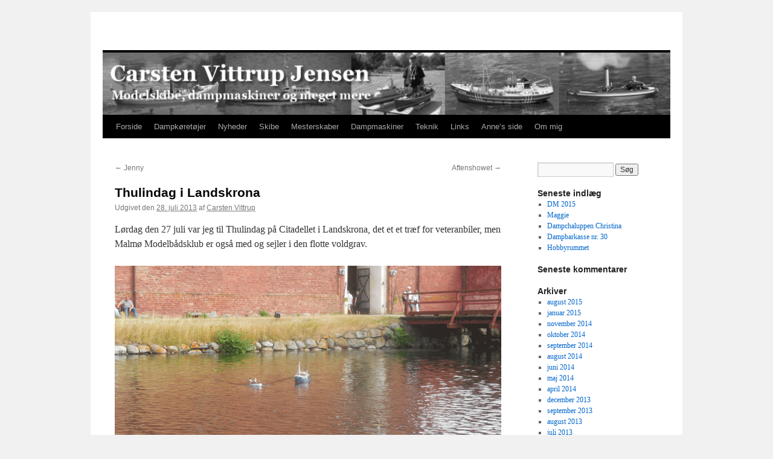

--- FILE ---
content_type: text/html; charset=UTF-8
request_url: https://carstenvittrup.dk/2013/07/28/thulindag-i-landskrona/
body_size: 9969
content:
<!DOCTYPE html>
<html lang="da-DK">
<head>
<meta charset="UTF-8" />
<title>
Thulindag i Landskrona | 	</title>
<link rel="profile" href="https://gmpg.org/xfn/11" />
<link rel="stylesheet" type="text/css" media="all" href="https://usercontent.one/wp/carstenvittrup.dk/wp-content/themes/twentyten/style.css?ver=20190507" />
<link rel="pingback" href="https://carstenvittrup.dk/xmlrpc.php">
<meta name='robots' content='max-image-preview:large' />
<link rel="alternate" type="application/rss+xml" title=" &raquo; Feed" href="https://carstenvittrup.dk/feed/" />
<link rel="alternate" type="application/rss+xml" title=" &raquo;-kommentar-feed" href="https://carstenvittrup.dk/comments/feed/" />
<link rel="alternate" title="oEmbed (JSON)" type="application/json+oembed" href="https://carstenvittrup.dk/wp-json/oembed/1.0/embed?url=https%3A%2F%2Fcarstenvittrup.dk%2F2013%2F07%2F28%2Fthulindag-i-landskrona%2F" />
<link rel="alternate" title="oEmbed (XML)" type="text/xml+oembed" href="https://carstenvittrup.dk/wp-json/oembed/1.0/embed?url=https%3A%2F%2Fcarstenvittrup.dk%2F2013%2F07%2F28%2Fthulindag-i-landskrona%2F&#038;format=xml" />
<style id='wp-img-auto-sizes-contain-inline-css' type='text/css'>
img:is([sizes=auto i],[sizes^="auto," i]){contain-intrinsic-size:3000px 1500px}
/*# sourceURL=wp-img-auto-sizes-contain-inline-css */
</style>
<link rel='stylesheet' id='colorboxstyle-css' href='https://usercontent.one/wp/carstenvittrup.dk/wp-content/plugins/link-library/colorbox/colorbox.css?ver=6.9' type='text/css' media='all' />
<style id='wp-emoji-styles-inline-css' type='text/css'>

	img.wp-smiley, img.emoji {
		display: inline !important;
		border: none !important;
		box-shadow: none !important;
		height: 1em !important;
		width: 1em !important;
		margin: 0 0.07em !important;
		vertical-align: -0.1em !important;
		background: none !important;
		padding: 0 !important;
	}
/*# sourceURL=wp-emoji-styles-inline-css */
</style>
<style id='wp-block-library-inline-css' type='text/css'>
:root{--wp-block-synced-color:#7a00df;--wp-block-synced-color--rgb:122,0,223;--wp-bound-block-color:var(--wp-block-synced-color);--wp-editor-canvas-background:#ddd;--wp-admin-theme-color:#007cba;--wp-admin-theme-color--rgb:0,124,186;--wp-admin-theme-color-darker-10:#006ba1;--wp-admin-theme-color-darker-10--rgb:0,107,160.5;--wp-admin-theme-color-darker-20:#005a87;--wp-admin-theme-color-darker-20--rgb:0,90,135;--wp-admin-border-width-focus:2px}@media (min-resolution:192dpi){:root{--wp-admin-border-width-focus:1.5px}}.wp-element-button{cursor:pointer}:root .has-very-light-gray-background-color{background-color:#eee}:root .has-very-dark-gray-background-color{background-color:#313131}:root .has-very-light-gray-color{color:#eee}:root .has-very-dark-gray-color{color:#313131}:root .has-vivid-green-cyan-to-vivid-cyan-blue-gradient-background{background:linear-gradient(135deg,#00d084,#0693e3)}:root .has-purple-crush-gradient-background{background:linear-gradient(135deg,#34e2e4,#4721fb 50%,#ab1dfe)}:root .has-hazy-dawn-gradient-background{background:linear-gradient(135deg,#faaca8,#dad0ec)}:root .has-subdued-olive-gradient-background{background:linear-gradient(135deg,#fafae1,#67a671)}:root .has-atomic-cream-gradient-background{background:linear-gradient(135deg,#fdd79a,#004a59)}:root .has-nightshade-gradient-background{background:linear-gradient(135deg,#330968,#31cdcf)}:root .has-midnight-gradient-background{background:linear-gradient(135deg,#020381,#2874fc)}:root{--wp--preset--font-size--normal:16px;--wp--preset--font-size--huge:42px}.has-regular-font-size{font-size:1em}.has-larger-font-size{font-size:2.625em}.has-normal-font-size{font-size:var(--wp--preset--font-size--normal)}.has-huge-font-size{font-size:var(--wp--preset--font-size--huge)}.has-text-align-center{text-align:center}.has-text-align-left{text-align:left}.has-text-align-right{text-align:right}.has-fit-text{white-space:nowrap!important}#end-resizable-editor-section{display:none}.aligncenter{clear:both}.items-justified-left{justify-content:flex-start}.items-justified-center{justify-content:center}.items-justified-right{justify-content:flex-end}.items-justified-space-between{justify-content:space-between}.screen-reader-text{border:0;clip-path:inset(50%);height:1px;margin:-1px;overflow:hidden;padding:0;position:absolute;width:1px;word-wrap:normal!important}.screen-reader-text:focus{background-color:#ddd;clip-path:none;color:#444;display:block;font-size:1em;height:auto;left:5px;line-height:normal;padding:15px 23px 14px;text-decoration:none;top:5px;width:auto;z-index:100000}html :where(.has-border-color){border-style:solid}html :where([style*=border-top-color]){border-top-style:solid}html :where([style*=border-right-color]){border-right-style:solid}html :where([style*=border-bottom-color]){border-bottom-style:solid}html :where([style*=border-left-color]){border-left-style:solid}html :where([style*=border-width]){border-style:solid}html :where([style*=border-top-width]){border-top-style:solid}html :where([style*=border-right-width]){border-right-style:solid}html :where([style*=border-bottom-width]){border-bottom-style:solid}html :where([style*=border-left-width]){border-left-style:solid}html :where(img[class*=wp-image-]){height:auto;max-width:100%}:where(figure){margin:0 0 1em}html :where(.is-position-sticky){--wp-admin--admin-bar--position-offset:var(--wp-admin--admin-bar--height,0px)}@media screen and (max-width:600px){html :where(.is-position-sticky){--wp-admin--admin-bar--position-offset:0px}}

/*# sourceURL=wp-block-library-inline-css */
</style><style id='global-styles-inline-css' type='text/css'>
:root{--wp--preset--aspect-ratio--square: 1;--wp--preset--aspect-ratio--4-3: 4/3;--wp--preset--aspect-ratio--3-4: 3/4;--wp--preset--aspect-ratio--3-2: 3/2;--wp--preset--aspect-ratio--2-3: 2/3;--wp--preset--aspect-ratio--16-9: 16/9;--wp--preset--aspect-ratio--9-16: 9/16;--wp--preset--color--black: #000;--wp--preset--color--cyan-bluish-gray: #abb8c3;--wp--preset--color--white: #fff;--wp--preset--color--pale-pink: #f78da7;--wp--preset--color--vivid-red: #cf2e2e;--wp--preset--color--luminous-vivid-orange: #ff6900;--wp--preset--color--luminous-vivid-amber: #fcb900;--wp--preset--color--light-green-cyan: #7bdcb5;--wp--preset--color--vivid-green-cyan: #00d084;--wp--preset--color--pale-cyan-blue: #8ed1fc;--wp--preset--color--vivid-cyan-blue: #0693e3;--wp--preset--color--vivid-purple: #9b51e0;--wp--preset--color--blue: #0066cc;--wp--preset--color--medium-gray: #666;--wp--preset--color--light-gray: #f1f1f1;--wp--preset--gradient--vivid-cyan-blue-to-vivid-purple: linear-gradient(135deg,rgb(6,147,227) 0%,rgb(155,81,224) 100%);--wp--preset--gradient--light-green-cyan-to-vivid-green-cyan: linear-gradient(135deg,rgb(122,220,180) 0%,rgb(0,208,130) 100%);--wp--preset--gradient--luminous-vivid-amber-to-luminous-vivid-orange: linear-gradient(135deg,rgb(252,185,0) 0%,rgb(255,105,0) 100%);--wp--preset--gradient--luminous-vivid-orange-to-vivid-red: linear-gradient(135deg,rgb(255,105,0) 0%,rgb(207,46,46) 100%);--wp--preset--gradient--very-light-gray-to-cyan-bluish-gray: linear-gradient(135deg,rgb(238,238,238) 0%,rgb(169,184,195) 100%);--wp--preset--gradient--cool-to-warm-spectrum: linear-gradient(135deg,rgb(74,234,220) 0%,rgb(151,120,209) 20%,rgb(207,42,186) 40%,rgb(238,44,130) 60%,rgb(251,105,98) 80%,rgb(254,248,76) 100%);--wp--preset--gradient--blush-light-purple: linear-gradient(135deg,rgb(255,206,236) 0%,rgb(152,150,240) 100%);--wp--preset--gradient--blush-bordeaux: linear-gradient(135deg,rgb(254,205,165) 0%,rgb(254,45,45) 50%,rgb(107,0,62) 100%);--wp--preset--gradient--luminous-dusk: linear-gradient(135deg,rgb(255,203,112) 0%,rgb(199,81,192) 50%,rgb(65,88,208) 100%);--wp--preset--gradient--pale-ocean: linear-gradient(135deg,rgb(255,245,203) 0%,rgb(182,227,212) 50%,rgb(51,167,181) 100%);--wp--preset--gradient--electric-grass: linear-gradient(135deg,rgb(202,248,128) 0%,rgb(113,206,126) 100%);--wp--preset--gradient--midnight: linear-gradient(135deg,rgb(2,3,129) 0%,rgb(40,116,252) 100%);--wp--preset--font-size--small: 13px;--wp--preset--font-size--medium: 20px;--wp--preset--font-size--large: 36px;--wp--preset--font-size--x-large: 42px;--wp--preset--spacing--20: 0.44rem;--wp--preset--spacing--30: 0.67rem;--wp--preset--spacing--40: 1rem;--wp--preset--spacing--50: 1.5rem;--wp--preset--spacing--60: 2.25rem;--wp--preset--spacing--70: 3.38rem;--wp--preset--spacing--80: 5.06rem;--wp--preset--shadow--natural: 6px 6px 9px rgba(0, 0, 0, 0.2);--wp--preset--shadow--deep: 12px 12px 50px rgba(0, 0, 0, 0.4);--wp--preset--shadow--sharp: 6px 6px 0px rgba(0, 0, 0, 0.2);--wp--preset--shadow--outlined: 6px 6px 0px -3px rgb(255, 255, 255), 6px 6px rgb(0, 0, 0);--wp--preset--shadow--crisp: 6px 6px 0px rgb(0, 0, 0);}:where(.is-layout-flex){gap: 0.5em;}:where(.is-layout-grid){gap: 0.5em;}body .is-layout-flex{display: flex;}.is-layout-flex{flex-wrap: wrap;align-items: center;}.is-layout-flex > :is(*, div){margin: 0;}body .is-layout-grid{display: grid;}.is-layout-grid > :is(*, div){margin: 0;}:where(.wp-block-columns.is-layout-flex){gap: 2em;}:where(.wp-block-columns.is-layout-grid){gap: 2em;}:where(.wp-block-post-template.is-layout-flex){gap: 1.25em;}:where(.wp-block-post-template.is-layout-grid){gap: 1.25em;}.has-black-color{color: var(--wp--preset--color--black) !important;}.has-cyan-bluish-gray-color{color: var(--wp--preset--color--cyan-bluish-gray) !important;}.has-white-color{color: var(--wp--preset--color--white) !important;}.has-pale-pink-color{color: var(--wp--preset--color--pale-pink) !important;}.has-vivid-red-color{color: var(--wp--preset--color--vivid-red) !important;}.has-luminous-vivid-orange-color{color: var(--wp--preset--color--luminous-vivid-orange) !important;}.has-luminous-vivid-amber-color{color: var(--wp--preset--color--luminous-vivid-amber) !important;}.has-light-green-cyan-color{color: var(--wp--preset--color--light-green-cyan) !important;}.has-vivid-green-cyan-color{color: var(--wp--preset--color--vivid-green-cyan) !important;}.has-pale-cyan-blue-color{color: var(--wp--preset--color--pale-cyan-blue) !important;}.has-vivid-cyan-blue-color{color: var(--wp--preset--color--vivid-cyan-blue) !important;}.has-vivid-purple-color{color: var(--wp--preset--color--vivid-purple) !important;}.has-black-background-color{background-color: var(--wp--preset--color--black) !important;}.has-cyan-bluish-gray-background-color{background-color: var(--wp--preset--color--cyan-bluish-gray) !important;}.has-white-background-color{background-color: var(--wp--preset--color--white) !important;}.has-pale-pink-background-color{background-color: var(--wp--preset--color--pale-pink) !important;}.has-vivid-red-background-color{background-color: var(--wp--preset--color--vivid-red) !important;}.has-luminous-vivid-orange-background-color{background-color: var(--wp--preset--color--luminous-vivid-orange) !important;}.has-luminous-vivid-amber-background-color{background-color: var(--wp--preset--color--luminous-vivid-amber) !important;}.has-light-green-cyan-background-color{background-color: var(--wp--preset--color--light-green-cyan) !important;}.has-vivid-green-cyan-background-color{background-color: var(--wp--preset--color--vivid-green-cyan) !important;}.has-pale-cyan-blue-background-color{background-color: var(--wp--preset--color--pale-cyan-blue) !important;}.has-vivid-cyan-blue-background-color{background-color: var(--wp--preset--color--vivid-cyan-blue) !important;}.has-vivid-purple-background-color{background-color: var(--wp--preset--color--vivid-purple) !important;}.has-black-border-color{border-color: var(--wp--preset--color--black) !important;}.has-cyan-bluish-gray-border-color{border-color: var(--wp--preset--color--cyan-bluish-gray) !important;}.has-white-border-color{border-color: var(--wp--preset--color--white) !important;}.has-pale-pink-border-color{border-color: var(--wp--preset--color--pale-pink) !important;}.has-vivid-red-border-color{border-color: var(--wp--preset--color--vivid-red) !important;}.has-luminous-vivid-orange-border-color{border-color: var(--wp--preset--color--luminous-vivid-orange) !important;}.has-luminous-vivid-amber-border-color{border-color: var(--wp--preset--color--luminous-vivid-amber) !important;}.has-light-green-cyan-border-color{border-color: var(--wp--preset--color--light-green-cyan) !important;}.has-vivid-green-cyan-border-color{border-color: var(--wp--preset--color--vivid-green-cyan) !important;}.has-pale-cyan-blue-border-color{border-color: var(--wp--preset--color--pale-cyan-blue) !important;}.has-vivid-cyan-blue-border-color{border-color: var(--wp--preset--color--vivid-cyan-blue) !important;}.has-vivid-purple-border-color{border-color: var(--wp--preset--color--vivid-purple) !important;}.has-vivid-cyan-blue-to-vivid-purple-gradient-background{background: var(--wp--preset--gradient--vivid-cyan-blue-to-vivid-purple) !important;}.has-light-green-cyan-to-vivid-green-cyan-gradient-background{background: var(--wp--preset--gradient--light-green-cyan-to-vivid-green-cyan) !important;}.has-luminous-vivid-amber-to-luminous-vivid-orange-gradient-background{background: var(--wp--preset--gradient--luminous-vivid-amber-to-luminous-vivid-orange) !important;}.has-luminous-vivid-orange-to-vivid-red-gradient-background{background: var(--wp--preset--gradient--luminous-vivid-orange-to-vivid-red) !important;}.has-very-light-gray-to-cyan-bluish-gray-gradient-background{background: var(--wp--preset--gradient--very-light-gray-to-cyan-bluish-gray) !important;}.has-cool-to-warm-spectrum-gradient-background{background: var(--wp--preset--gradient--cool-to-warm-spectrum) !important;}.has-blush-light-purple-gradient-background{background: var(--wp--preset--gradient--blush-light-purple) !important;}.has-blush-bordeaux-gradient-background{background: var(--wp--preset--gradient--blush-bordeaux) !important;}.has-luminous-dusk-gradient-background{background: var(--wp--preset--gradient--luminous-dusk) !important;}.has-pale-ocean-gradient-background{background: var(--wp--preset--gradient--pale-ocean) !important;}.has-electric-grass-gradient-background{background: var(--wp--preset--gradient--electric-grass) !important;}.has-midnight-gradient-background{background: var(--wp--preset--gradient--midnight) !important;}.has-small-font-size{font-size: var(--wp--preset--font-size--small) !important;}.has-medium-font-size{font-size: var(--wp--preset--font-size--medium) !important;}.has-large-font-size{font-size: var(--wp--preset--font-size--large) !important;}.has-x-large-font-size{font-size: var(--wp--preset--font-size--x-large) !important;}
/*# sourceURL=global-styles-inline-css */
</style>

<style id='classic-theme-styles-inline-css' type='text/css'>
/*! This file is auto-generated */
.wp-block-button__link{color:#fff;background-color:#32373c;border-radius:9999px;box-shadow:none;text-decoration:none;padding:calc(.667em + 2px) calc(1.333em + 2px);font-size:1.125em}.wp-block-file__button{background:#32373c;color:#fff;text-decoration:none}
/*# sourceURL=/wp-includes/css/classic-themes.min.css */
</style>
<link rel='stylesheet' id='cptch_stylesheet-css' href='https://usercontent.one/wp/carstenvittrup.dk/wp-content/plugins/captcha/css/front_end_style.css?ver=4.4.5' type='text/css' media='all' />
<link rel='stylesheet' id='dashicons-css' href='https://carstenvittrup.dk/wp-includes/css/dashicons.min.css?ver=6.9' type='text/css' media='all' />
<link rel='stylesheet' id='cptch_desktop_style-css' href='https://usercontent.one/wp/carstenvittrup.dk/wp-content/plugins/captcha/css/desktop_style.css?ver=4.4.5' type='text/css' media='all' />
<link rel='stylesheet' id='contact-form-7-css' href='https://usercontent.one/wp/carstenvittrup.dk/wp-content/plugins/contact-form-7/includes/css/styles.css?ver=6.1.4' type='text/css' media='all' />
<link rel='stylesheet' id='thumbs_rating_styles-css' href='https://usercontent.one/wp/carstenvittrup.dk/wp-content/plugins/link-library/upvote-downvote/css/style.css?ver=1.0.0' type='text/css' media='all' />
<link rel='stylesheet' id='twentyten-block-style-css' href='https://usercontent.one/wp/carstenvittrup.dk/wp-content/themes/twentyten/blocks.css?ver=20181218' type='text/css' media='all' />
<script type="text/javascript" src="https://carstenvittrup.dk/wp-includes/js/jquery/jquery.min.js?ver=3.7.1" id="jquery-core-js"></script>
<script type="text/javascript" src="https://carstenvittrup.dk/wp-includes/js/jquery/jquery-migrate.min.js?ver=3.4.1" id="jquery-migrate-js"></script>
<script type="text/javascript" src="https://usercontent.one/wp/carstenvittrup.dk/wp-content/plugins/link-library/colorbox/jquery.colorbox-min.js?ver=1.3.9" id="colorbox-js"></script>
<script type="text/javascript" id="thumbs_rating_scripts-js-extra">
/* <![CDATA[ */
var thumbs_rating_ajax = {"ajax_url":"https://carstenvittrup.dk/wp-admin/admin-ajax.php","nonce":"1e718aaf0d"};
//# sourceURL=thumbs_rating_scripts-js-extra
/* ]]> */
</script>
<script type="text/javascript" src="https://usercontent.one/wp/carstenvittrup.dk/wp-content/plugins/link-library/upvote-downvote/js/general.js?ver=4.0.1" id="thumbs_rating_scripts-js"></script>
<link rel="https://api.w.org/" href="https://carstenvittrup.dk/wp-json/" /><link rel="alternate" title="JSON" type="application/json" href="https://carstenvittrup.dk/wp-json/wp/v2/posts/503" /><link rel="EditURI" type="application/rsd+xml" title="RSD" href="https://carstenvittrup.dk/xmlrpc.php?rsd" />
<meta name="generator" content="WordPress 6.9" />
<link rel="canonical" href="https://carstenvittrup.dk/2013/07/28/thulindag-i-landskrona/" />
<link rel='shortlink' href='https://carstenvittrup.dk/?p=503' />
<style>[class*=" icon-oc-"],[class^=icon-oc-]{speak:none;font-style:normal;font-weight:400;font-variant:normal;text-transform:none;line-height:1;-webkit-font-smoothing:antialiased;-moz-osx-font-smoothing:grayscale}.icon-oc-one-com-white-32px-fill:before{content:"901"}.icon-oc-one-com:before{content:"900"}#one-com-icon,.toplevel_page_onecom-wp .wp-menu-image{speak:none;display:flex;align-items:center;justify-content:center;text-transform:none;line-height:1;-webkit-font-smoothing:antialiased;-moz-osx-font-smoothing:grayscale}.onecom-wp-admin-bar-item>a,.toplevel_page_onecom-wp>.wp-menu-name{font-size:16px;font-weight:400;line-height:1}.toplevel_page_onecom-wp>.wp-menu-name img{width:69px;height:9px;}.wp-submenu-wrap.wp-submenu>.wp-submenu-head>img{width:88px;height:auto}.onecom-wp-admin-bar-item>a img{height:7px!important}.onecom-wp-admin-bar-item>a img,.toplevel_page_onecom-wp>.wp-menu-name img{opacity:.8}.onecom-wp-admin-bar-item.hover>a img,.toplevel_page_onecom-wp.wp-has-current-submenu>.wp-menu-name img,li.opensub>a.toplevel_page_onecom-wp>.wp-menu-name img{opacity:1}#one-com-icon:before,.onecom-wp-admin-bar-item>a:before,.toplevel_page_onecom-wp>.wp-menu-image:before{content:'';position:static!important;background-color:rgba(240,245,250,.4);border-radius:102px;width:18px;height:18px;padding:0!important}.onecom-wp-admin-bar-item>a:before{width:14px;height:14px}.onecom-wp-admin-bar-item.hover>a:before,.toplevel_page_onecom-wp.opensub>a>.wp-menu-image:before,.toplevel_page_onecom-wp.wp-has-current-submenu>.wp-menu-image:before{background-color:#76b82a}.onecom-wp-admin-bar-item>a{display:inline-flex!important;align-items:center;justify-content:center}#one-com-logo-wrapper{font-size:4em}#one-com-icon{vertical-align:middle}.imagify-welcome{display:none !important;}</style></head>

<body class="wp-singular post-template-default single single-post postid-503 single-format-standard wp-theme-twentyten">
<div id="wrapper" class="hfeed">
	<div id="header">
		<div id="masthead">
			<div id="branding" role="banner">
								<div id="site-title">
					<span>
						<a href="https://carstenvittrup.dk/" title="" rel="home"></a>
					</span>
				</div>
				<div id="site-description"></div>

									<img src="https://usercontent.one/wp/carstenvittrup.dk/wp-content/uploads/cropped-Logo_Text_9602.jpg" width="940" height="103" alt="" />
								</div><!-- #branding -->

			<div id="access" role="navigation">
								<div class="skip-link screen-reader-text"><a href="#content" title="Hop til indhold">Hop til indhold</a></div>
				<div class="menu"><ul>
<li ><a href="https://carstenvittrup.dk/">Forside</a></li><li class="page_item page-item-1529"><a href="https://carstenvittrup.dk/dampkoeretoejer/">Dampkøretøjer</a></li>
<li class="page_item page-item-7 current_page_parent"><a href="https://carstenvittrup.dk/nyheder/">Nyheder</a></li>
<li class="page_item page-item-16 page_item_has_children"><a href="https://carstenvittrup.dk/skibe/">Skibe</a>
<ul class='children'>
	<li class="page_item page-item-42 page_item_has_children"><a href="https://carstenvittrup.dk/skibe/dampskibe/">Dampskibe</a>
	<ul class='children'>
		<li class="page_item page-item-1810"><a href="https://carstenvittrup.dk/skibe/dampskibe/african-queen/">African Queen</a></li>
		<li class="page_item page-item-1650"><a href="https://carstenvittrup.dk/skibe/dampskibe/ariel/">Ariel</a></li>
		<li class="page_item page-item-1822"><a href="https://carstenvittrup.dk/skibe/dampskibe/bat/">Bat</a></li>
		<li class="page_item page-item-461 page_item_has_children"><a href="https://carstenvittrup.dk/skibe/dampskibe/dampbarkas-nr-30/">Dampbarkas nr. 30</a>
		<ul class='children'>
			<li class="page_item page-item-490"><a href="https://carstenvittrup.dk/skibe/dampskibe/dampbarkas-nr-30/historie/">Historie</a></li>
		</ul>
</li>
		<li class="page_item page-item-78"><a href="https://carstenvittrup.dk/skibe/dampskibe/christina/">Dampchaluppen Christina</a></li>
		<li class="page_item page-item-80"><a href="https://carstenvittrup.dk/skibe/dampskibe/freja/">Dampchaluppen Freja</a></li>
		<li class="page_item page-item-82"><a href="https://carstenvittrup.dk/skibe/dampskibe/svanen/">Dampchaluppen Svanen</a></li>
		<li class="page_item page-item-329 page_item_has_children"><a href="https://carstenvittrup.dk/skibe/dampskibe/maggie/">Maggie</a>
		<ul class='children'>
			<li class="page_item page-item-338"><a href="https://carstenvittrup.dk/skibe/dampskibe/maggie/historie/">Maggies Historie</a></li>
		</ul>
</li>
		<li class="page_item page-item-809"><a href="https://carstenvittrup.dk/skibe/dampskibe/odin/">Odin</a></li>
		<li class="page_item page-item-44 page_item_has_children"><a href="https://carstenvittrup.dk/skibe/dampskibe/ss-sct-knud/">S/S Sct. Knud</a>
		<ul class='children'>
			<li class="page_item page-item-368"><a href="https://carstenvittrup.dk/skibe/dampskibe/ss-sct-knud/logbog/">Logbog</a></li>
			<li class="page_item page-item-57"><a href="https://carstenvittrup.dk/skibe/dampskibe/ss-sct-knud/ss-sct-knuds-historie/">S/S Sct. Knuds historie</a></li>
		</ul>
</li>
		<li class="page_item page-item-1873"><a href="https://carstenvittrup.dk/skibe/dampskibe/seekadett/">Seekadett</a></li>
		<li class="page_item page-item-732"><a href="https://carstenvittrup.dk/skibe/dampskibe/tropedo-style-steam-launch/">Thor</a></li>
	</ul>
</li>
	<li class="page_item page-item-831"><a href="https://carstenvittrup.dk/skibe/diverse/">Diverse</a></li>
	<li class="page_item page-item-224 page_item_has_children"><a href="https://carstenvittrup.dk/skibe/fiskekuttere/">Fiskekuttere</a>
	<ul class='children'>
		<li class="page_item page-item-1731"><a href="https://carstenvittrup.dk/skibe/fiskekuttere/boulogne-etaples/">Boulogne Etaples</a></li>
		<li class="page_item page-item-1765"><a href="https://carstenvittrup.dk/skibe/fiskekuttere/mary-ann/">Mary Ann</a></li>
		<li class="page_item page-item-1762"><a href="https://carstenvittrup.dk/skibe/fiskekuttere/nordkap/">Nordkap</a></li>
	</ul>
</li>
	<li class="page_item page-item-68"><a href="https://carstenvittrup.dk/skibe/marinehjemmevaernsskibe/">Marinehjemmeværnsskibe</a></li>
	<li class="page_item page-item-64 page_item_has_children"><a href="https://carstenvittrup.dk/skibe/motorbade/">Motorbåde</a>
	<ul class='children'>
		<li class="page_item page-item-759"><a href="https://carstenvittrup.dk/skibe/motorbade/tiku/">Tuki</a></li>
	</ul>
</li>
	<li class="page_item page-item-66 page_item_has_children"><a href="https://carstenvittrup.dk/skibe/standmodeller/">Standmodeller</a>
	<ul class='children'>
		<li class="page_item page-item-1837"><a href="https://carstenvittrup.dk/skibe/standmodeller/panderma/">Bandirma</a></li>
	</ul>
</li>
</ul>
</li>
<li class="page_item page-item-20"><a href="https://carstenvittrup.dk/mesterskaber/">Mesterskaber</a></li>
<li class="page_item page-item-136"><a href="https://carstenvittrup.dk/dampmaskiner/">Dampmaskiner</a></li>
<li class="page_item page-item-284 page_item_has_children"><a href="https://carstenvittrup.dk/teknik/">Teknik</a>
<ul class='children'>
	<li class="page_item page-item-287 page_item_has_children"><a href="https://carstenvittrup.dk/teknik/damp/">Damp</a>
	<ul class='children'>
		<li class="page_item page-item-348"><a href="https://carstenvittrup.dk/teknik/damp/dampkedel/">Dampkedel</a></li>
		<li class="page_item page-item-343"><a href="https://carstenvittrup.dk/teknik/damp/dampmaskiner/">Dampmaskiner</a></li>
		<li class="page_item page-item-319"><a href="https://carstenvittrup.dk/teknik/damp/diverse/">Diverse</a></li>
		<li class="page_item page-item-292"><a href="https://carstenvittrup.dk/teknik/damp/gasregulering/">Gasregulering</a></li>
		<li class="page_item page-item-300"><a href="https://carstenvittrup.dk/teknik/damp/gastank/">Gastank</a></li>
		<li class="page_item page-item-304"><a href="https://carstenvittrup.dk/teknik/damp/olieudskiller/">Olieudskiller</a></li>
		<li class="page_item page-item-313"><a href="https://carstenvittrup.dk/teknik/damp/vandpumpe/">Vandpumpe</a></li>
	</ul>
</li>
	<li class="page_item page-item-289"><a href="https://carstenvittrup.dk/teknik/elektronik/">Elektronik</a></li>
	<li class="page_item page-item-383"><a href="https://carstenvittrup.dk/teknik/fjernstyring/">Fjernstyring</a></li>
</ul>
</li>
<li class="page_item page-item-132"><a href="https://carstenvittrup.dk/links/">Links</a></li>
<li class="page_item page-item-138"><a href="https://carstenvittrup.dk/annes-side/">Anne&#8217;s side</a></li>
<li class="page_item page-item-22 page_item_has_children"><a href="https://carstenvittrup.dk/om-mig/">Om mig</a>
<ul class='children'>
	<li class="page_item page-item-29"><a href="https://carstenvittrup.dk/om-mig/kontakt/">Kontakt</a></li>
</ul>
</li>
</ul></div>
			</div><!-- #access -->
		</div><!-- #masthead -->
	</div><!-- #header -->

	<div id="main">

		<div id="container">
			<div id="content" role="main">

			

				<div id="nav-above" class="navigation">
					<div class="nav-previous"><a href="https://carstenvittrup.dk/2013/07/18/jenny/" rel="prev"><span class="meta-nav">&larr;</span> Jenny</a></div>
					<div class="nav-next"><a href="https://carstenvittrup.dk/2013/08/01/aftenshowet/" rel="next">Aftenshowet <span class="meta-nav">&rarr;</span></a></div>
				</div><!-- #nav-above -->

				<div id="post-503" class="post-503 post type-post status-publish format-standard hentry category-generelle-nyheder">
					<h1 class="entry-title">Thulindag i Landskrona</h1>

					<div class="entry-meta">
						<span class="meta-prep meta-prep-author">Udgivet den</span> <a href="https://carstenvittrup.dk/2013/07/28/thulindag-i-landskrona/" title="17:46" rel="bookmark"><span class="entry-date">28. juli 2013</span></a> <span class="meta-sep">af</span> <span class="author vcard"><a class="url fn n" href="https://carstenvittrup.dk/author/carsten-vittrup/" title="Vis alle indlæg af Carsten Vittrup">Carsten Vittrup</a></span>					</div><!-- .entry-meta -->

					<div class="entry-content">
						<p>Lørdag den 27 juli var jeg til Thulindag på Citadellet i Landskrona, det et et træf for veteranbiler, men Malmø Modelbådsklub er også med og sejler i den flotte voldgrav.</p>
<p><a href="http://carstenvittrup.dk/wp-content/uploads/DSCN0565.gif"><img fetchpriority="high" decoding="async" class="alignnone size-large wp-image-504" alt="DSCN0565" src="http://carstenvittrup.dk/wp-content/uploads/DSCN0565-1024x576.gif" width="640" height="360" srcset="https://usercontent.one/wp/carstenvittrup.dk/wp-content/uploads/DSCN0565-1024x576.gif 1024w, https://usercontent.one/wp/carstenvittrup.dk/wp-content/uploads/DSCN0565-300x168.gif 300w" sizes="(max-width: 640px) 100vw, 640px" /></a></p>
<p>Citadellet ligner meget Kastellet i København, her er det dog mere en borg omgivet af en voldgrav og en høj vold. Græsplænen hele vejen rundt om voldgraven skråner jævnt ned til vodgraven og her blev alle veterankøretøjerne udstillet. MMBK havde opstillet et stort telt så vi kunne stå i tørrevejr hvis der skulle komme en byge og ligeledes stå i skygge for solen.</p>
<p>Vejret holdt fint, en lille byge om formiddagen ødelage ikke en god dag for os modelskibssejlere og der var hele tiden mange gæster. Som sædvanlig gjorde mine dampskibe stor lykke.</p>
<p>Tak for en god dag med vores svenske venner fra Malmø.</p>
<p><a title="Landskrona" href="https://plus.google.com/photos/106928653253683342269/albums?banner=pwa&amp;gpsrc=pwrd1#photos/106928653253683342269/albums/5905351125016101137" target="_blank">Galleri</a></p>
											</div><!-- .entry-content -->

		
						<div class="entry-utility">
							Dette indlæg blev udgivet i <a href="https://carstenvittrup.dk/category/generelle-nyheder/" rel="category tag">Generelle nyheder</a>. Bogmærk <a href="https://carstenvittrup.dk/2013/07/28/thulindag-i-landskrona/" title="Permalink til Thulindag i Landskrona" rel="bookmark">permalinket</a>.													</div><!-- .entry-utility -->
					</div><!-- #post-503 -->

					<div id="nav-below" class="navigation">
						<div class="nav-previous"><a href="https://carstenvittrup.dk/2013/07/18/jenny/" rel="prev"><span class="meta-nav">&larr;</span> Jenny</a></div>
						<div class="nav-next"><a href="https://carstenvittrup.dk/2013/08/01/aftenshowet/" rel="next">Aftenshowet <span class="meta-nav">&rarr;</span></a></div>
					</div><!-- #nav-below -->

					
			<div id="comments">




</div><!-- #comments -->

	
			</div><!-- #content -->
		</div><!-- #container -->


		<div id="primary" class="widget-area" role="complementary">
			<ul class="xoxo">

<li id="search-2" class="widget-container widget_search"><form role="search" method="get" id="searchform" class="searchform" action="https://carstenvittrup.dk/">
				<div>
					<label class="screen-reader-text" for="s">Søg efter:</label>
					<input type="text" value="" name="s" id="s" />
					<input type="submit" id="searchsubmit" value="Søg" />
				</div>
			</form></li>
		<li id="recent-posts-2" class="widget-container widget_recent_entries">
		<h3 class="widget-title">Seneste indlæg</h3>
		<ul>
											<li>
					<a href="https://carstenvittrup.dk/2015/08/25/dm-2015/">DM 2015</a>
									</li>
											<li>
					<a href="https://carstenvittrup.dk/2015/01/15/maggie-2/">Maggie</a>
									</li>
											<li>
					<a href="https://carstenvittrup.dk/2014/11/29/dampchaluppen-christina/">Dampchaluppen Christina</a>
									</li>
											<li>
					<a href="https://carstenvittrup.dk/2014/10/29/dampbarkasse-nr-30-2/">Dampbarkasse nr. 30</a>
									</li>
											<li>
					<a href="https://carstenvittrup.dk/2014/09/21/hobbyrummet/">Hobbyrummet</a>
									</li>
					</ul>

		</li><li id="recent-comments-2" class="widget-container widget_recent_comments"><h3 class="widget-title">Seneste kommentarer</h3><ul id="recentcomments"></ul></li><li id="archives-2" class="widget-container widget_archive"><h3 class="widget-title">Arkiver</h3>
			<ul>
					<li><a href='https://carstenvittrup.dk/2015/08/'>august 2015</a></li>
	<li><a href='https://carstenvittrup.dk/2015/01/'>januar 2015</a></li>
	<li><a href='https://carstenvittrup.dk/2014/11/'>november 2014</a></li>
	<li><a href='https://carstenvittrup.dk/2014/10/'>oktober 2014</a></li>
	<li><a href='https://carstenvittrup.dk/2014/09/'>september 2014</a></li>
	<li><a href='https://carstenvittrup.dk/2014/08/'>august 2014</a></li>
	<li><a href='https://carstenvittrup.dk/2014/06/'>juni 2014</a></li>
	<li><a href='https://carstenvittrup.dk/2014/05/'>maj 2014</a></li>
	<li><a href='https://carstenvittrup.dk/2014/04/'>april 2014</a></li>
	<li><a href='https://carstenvittrup.dk/2013/12/'>december 2013</a></li>
	<li><a href='https://carstenvittrup.dk/2013/09/'>september 2013</a></li>
	<li><a href='https://carstenvittrup.dk/2013/08/'>august 2013</a></li>
	<li><a href='https://carstenvittrup.dk/2013/07/'>juli 2013</a></li>
	<li><a href='https://carstenvittrup.dk/2013/06/'>juni 2013</a></li>
	<li><a href='https://carstenvittrup.dk/2013/05/'>maj 2013</a></li>
	<li><a href='https://carstenvittrup.dk/2013/04/'>april 2013</a></li>
	<li><a href='https://carstenvittrup.dk/2013/03/'>marts 2013</a></li>
	<li><a href='https://carstenvittrup.dk/2013/02/'>februar 2013</a></li>
	<li><a href='https://carstenvittrup.dk/2012/12/'>december 2012</a></li>
			</ul>

			</li><li id="categories-2" class="widget-container widget_categories"><h3 class="widget-title">Kategorier</h3>
			<ul>
					<li class="cat-item cat-item-5"><a href="https://carstenvittrup.dk/category/dampmaskiner/">Dampmaskiner</a>
</li>
	<li class="cat-item cat-item-11"><a href="https://carstenvittrup.dk/category/dampskibe/">Dampskibe</a>
</li>
	<li class="cat-item cat-item-2"><a href="https://carstenvittrup.dk/category/generelle-nyheder/">Generelle nyheder</a>
</li>
	<li class="cat-item cat-item-13"><a href="https://carstenvittrup.dk/category/mesterskaber/">Mesterskaber</a>
</li>
	<li class="cat-item cat-item-12"><a href="https://carstenvittrup.dk/category/motorbade/">Motorbåde</a>
</li>
			</ul>

			</li>			</ul>
		</div><!-- #primary .widget-area -->

	</div><!-- #main -->

	<div id="footer" role="contentinfo">
		<div id="colophon">



			<div id="site-info">
				<a href="https://carstenvittrup.dk/" title="" rel="home">
									</a>
							</div><!-- #site-info -->

			<div id="site-generator">
								<a href="https://wordpress.org/" class="imprint" title="Personlig semantisk publiceringsplatform">
					Drevet af WordPress.				</a>
			</div><!-- #site-generator -->

		</div><!-- #colophon -->
	</div><!-- #footer -->

</div><!-- #wrapper -->

<script type="speculationrules">
{"prefetch":[{"source":"document","where":{"and":[{"href_matches":"/*"},{"not":{"href_matches":["/wp-*.php","/wp-admin/*","/wp-content/uploads/*","/wp-content/*","/wp-content/plugins/*","/wp-content/themes/twentyten/*","/*\\?(.+)"]}},{"not":{"selector_matches":"a[rel~=\"nofollow\"]"}},{"not":{"selector_matches":".no-prefetch, .no-prefetch a"}}]},"eagerness":"conservative"}]}
</script>

<script type="text/javascript" src="https://carstenvittrup.dk/wp-includes/js/comment-reply.min.js?ver=6.9" id="comment-reply-js" async="async" data-wp-strategy="async" fetchpriority="low"></script>
<script type="text/javascript" src="https://carstenvittrup.dk/wp-includes/js/dist/hooks.min.js?ver=dd5603f07f9220ed27f1" id="wp-hooks-js"></script>
<script type="text/javascript" src="https://carstenvittrup.dk/wp-includes/js/dist/i18n.min.js?ver=c26c3dc7bed366793375" id="wp-i18n-js"></script>
<script type="text/javascript" id="wp-i18n-js-after">
/* <![CDATA[ */
wp.i18n.setLocaleData( { 'text direction\u0004ltr': [ 'ltr' ] } );
//# sourceURL=wp-i18n-js-after
/* ]]> */
</script>
<script type="text/javascript" src="https://usercontent.one/wp/carstenvittrup.dk/wp-content/plugins/contact-form-7/includes/swv/js/index.js?ver=6.1.4" id="swv-js"></script>
<script type="text/javascript" id="contact-form-7-js-translations">
/* <![CDATA[ */
( function( domain, translations ) {
	var localeData = translations.locale_data[ domain ] || translations.locale_data.messages;
	localeData[""].domain = domain;
	wp.i18n.setLocaleData( localeData, domain );
} )( "contact-form-7", {"translation-revision-date":"2025-12-18 10:26:42+0000","generator":"GlotPress\/4.0.3","domain":"messages","locale_data":{"messages":{"":{"domain":"messages","plural-forms":"nplurals=2; plural=n != 1;","lang":"da_DK"},"This contact form is placed in the wrong place.":["Denne kontaktformular er placeret det forkerte sted."],"Error:":["Fejl:"]}},"comment":{"reference":"includes\/js\/index.js"}} );
//# sourceURL=contact-form-7-js-translations
/* ]]> */
</script>
<script type="text/javascript" id="contact-form-7-js-before">
/* <![CDATA[ */
var wpcf7 = {
    "api": {
        "root": "https:\/\/carstenvittrup.dk\/wp-json\/",
        "namespace": "contact-form-7\/v1"
    }
};
//# sourceURL=contact-form-7-js-before
/* ]]> */
</script>
<script type="text/javascript" src="https://usercontent.one/wp/carstenvittrup.dk/wp-content/plugins/contact-form-7/includes/js/index.js?ver=6.1.4" id="contact-form-7-js"></script>
<script type="text/javascript" src="https://www.google.com/recaptcha/api.js?ver=6.9" id="google_recaptcha-js"></script>
<script id="wp-emoji-settings" type="application/json">
{"baseUrl":"https://s.w.org/images/core/emoji/17.0.2/72x72/","ext":".png","svgUrl":"https://s.w.org/images/core/emoji/17.0.2/svg/","svgExt":".svg","source":{"concatemoji":"https://carstenvittrup.dk/wp-includes/js/wp-emoji-release.min.js?ver=6.9"}}
</script>
<script type="module">
/* <![CDATA[ */
/*! This file is auto-generated */
const a=JSON.parse(document.getElementById("wp-emoji-settings").textContent),o=(window._wpemojiSettings=a,"wpEmojiSettingsSupports"),s=["flag","emoji"];function i(e){try{var t={supportTests:e,timestamp:(new Date).valueOf()};sessionStorage.setItem(o,JSON.stringify(t))}catch(e){}}function c(e,t,n){e.clearRect(0,0,e.canvas.width,e.canvas.height),e.fillText(t,0,0);t=new Uint32Array(e.getImageData(0,0,e.canvas.width,e.canvas.height).data);e.clearRect(0,0,e.canvas.width,e.canvas.height),e.fillText(n,0,0);const a=new Uint32Array(e.getImageData(0,0,e.canvas.width,e.canvas.height).data);return t.every((e,t)=>e===a[t])}function p(e,t){e.clearRect(0,0,e.canvas.width,e.canvas.height),e.fillText(t,0,0);var n=e.getImageData(16,16,1,1);for(let e=0;e<n.data.length;e++)if(0!==n.data[e])return!1;return!0}function u(e,t,n,a){switch(t){case"flag":return n(e,"\ud83c\udff3\ufe0f\u200d\u26a7\ufe0f","\ud83c\udff3\ufe0f\u200b\u26a7\ufe0f")?!1:!n(e,"\ud83c\udde8\ud83c\uddf6","\ud83c\udde8\u200b\ud83c\uddf6")&&!n(e,"\ud83c\udff4\udb40\udc67\udb40\udc62\udb40\udc65\udb40\udc6e\udb40\udc67\udb40\udc7f","\ud83c\udff4\u200b\udb40\udc67\u200b\udb40\udc62\u200b\udb40\udc65\u200b\udb40\udc6e\u200b\udb40\udc67\u200b\udb40\udc7f");case"emoji":return!a(e,"\ud83e\u1fac8")}return!1}function f(e,t,n,a){let r;const o=(r="undefined"!=typeof WorkerGlobalScope&&self instanceof WorkerGlobalScope?new OffscreenCanvas(300,150):document.createElement("canvas")).getContext("2d",{willReadFrequently:!0}),s=(o.textBaseline="top",o.font="600 32px Arial",{});return e.forEach(e=>{s[e]=t(o,e,n,a)}),s}function r(e){var t=document.createElement("script");t.src=e,t.defer=!0,document.head.appendChild(t)}a.supports={everything:!0,everythingExceptFlag:!0},new Promise(t=>{let n=function(){try{var e=JSON.parse(sessionStorage.getItem(o));if("object"==typeof e&&"number"==typeof e.timestamp&&(new Date).valueOf()<e.timestamp+604800&&"object"==typeof e.supportTests)return e.supportTests}catch(e){}return null}();if(!n){if("undefined"!=typeof Worker&&"undefined"!=typeof OffscreenCanvas&&"undefined"!=typeof URL&&URL.createObjectURL&&"undefined"!=typeof Blob)try{var e="postMessage("+f.toString()+"("+[JSON.stringify(s),u.toString(),c.toString(),p.toString()].join(",")+"));",a=new Blob([e],{type:"text/javascript"});const r=new Worker(URL.createObjectURL(a),{name:"wpTestEmojiSupports"});return void(r.onmessage=e=>{i(n=e.data),r.terminate(),t(n)})}catch(e){}i(n=f(s,u,c,p))}t(n)}).then(e=>{for(const n in e)a.supports[n]=e[n],a.supports.everything=a.supports.everything&&a.supports[n],"flag"!==n&&(a.supports.everythingExceptFlag=a.supports.everythingExceptFlag&&a.supports[n]);var t;a.supports.everythingExceptFlag=a.supports.everythingExceptFlag&&!a.supports.flag,a.supports.everything||((t=a.source||{}).concatemoji?r(t.concatemoji):t.wpemoji&&t.twemoji&&(r(t.twemoji),r(t.wpemoji)))});
//# sourceURL=https://carstenvittrup.dk/wp-includes/js/wp-emoji-loader.min.js
/* ]]> */
</script>
<script id="ocvars">var ocSiteMeta = {plugins: {"a3e4aa5d9179da09d8af9b6802f861a8": 1,"2c9812363c3c947e61f043af3c9852d0": 1,"b904efd4c2b650207df23db3e5b40c86": 1,"a3fe9dc9824eccbd72b7e5263258ab2c": 1}}</script></body>
</html>
